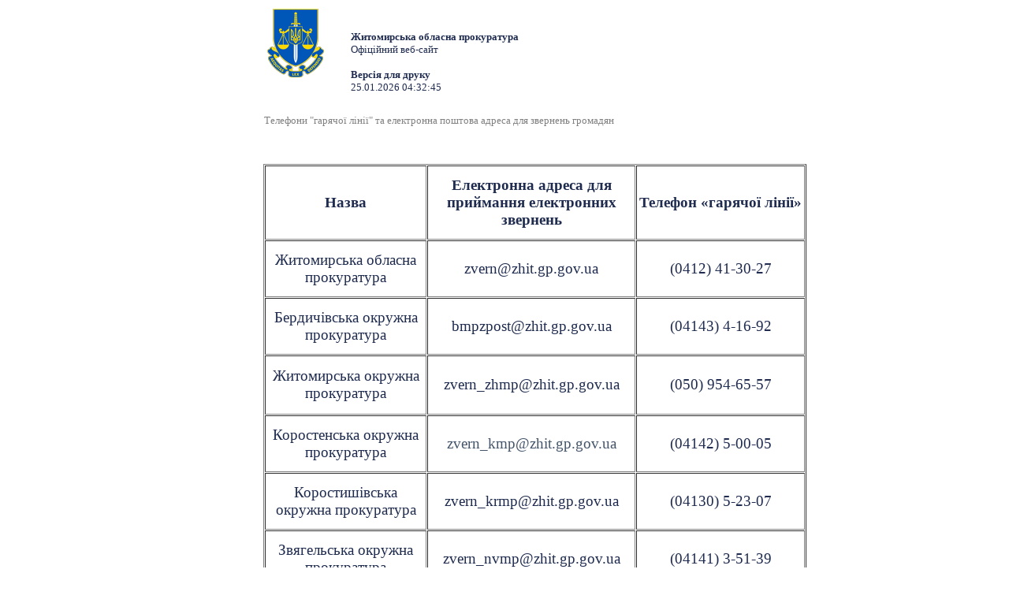

--- FILE ---
content_type: text/html; charset=utf-8
request_url: https://zhit.gp.gov.ua/ua/tel_hotline_emails?s=print
body_size: 8011
content:
<!DOCTYPE html>
<html>
<head>
<meta http-equiv="Expires" content="Fri, Jan 01 1900 00:00:00 GMT">
<meta http-equiv="Pragma" content="no-cache">
<meta http-equiv="Cache-Control" content="no-cache">
<meta http-equiv="Content-Type" content="text/html; charset=utf-8">
<title>Телефони "гарячої лінії" та електронна поштова адреса для звернень громадян - Житомирська обласна прокуратура</title>
<!--[if IE]>
<script type="text/javascript" src="/js/html5.js"></script>
<![endif]-->


<link rel="stylesheet" type="text/css" href="/middle/css/site_style2.css">
<link href="/js/jquery_ui/css/redmond/jquery-ui-1.8.16.custom.css" rel="stylesheet" type="text/css" />
    <link rel="stylesheet" href="/js/treeview/jquery.treeview.css" />


<script src="/js/jquery-1.6.2.min.js" type="text/javascript"></script>
<script src="/js/menu.js" type="text/javascript"></script>
<script type="text/javascript" src="/js/jquery_ui/jquery-ui-1.8.16.custom.min.js"></script>
<script type="text/javascript" src="/js/jquery_ui/jquery.ui.datepicker-ua.js"></script>
<script src="/js/treeview/jquery.treeview.js" type="text/javascript"></script>

</head> 
<body>

<div class='print_page'>
<section class="centerBlock" style="width: 650px">

		<section class="columns3" style="width: 650px">
						
			<section class="columns2" style="width: 650px">
            
            
            
<div style="height: 135px;">
<div style="float: left;">
<img height="100px" width="100px" alt="" src="/main2/img/d/logo.png" style="margin-right:  20px;"></div>
<div style="display: inline-block; margin-top: 3em;">
<strong>Житомирська обласна прокуратура</strong><br>
	Офіційний веб-сайт
<br><br>
<strong>Версія для друку</strong><br>
25.01.2026 04:32:45
</div>
</div>

                     <div style="padding: 10px 0px 0px 10px; color:grey;">
                                                            <span class="bfont">Телефони "гарячої лінії" та електронна поштова адреса для звернень громадян</span>
                                                            </span>
             </div>
             
			<section class="default"><div><p><span style="font-size:medium"><span style="font-size:large"><strong>&nbsp;&nbsp;</strong></span></span></p></div><div><table align="left" border="1" cellpadding="0" cellspacing="1" class="MsoNormalTable" style="background:white; margin-left:6.75pt; margin-right:6.75pt; mso-cellspacing:.7pt; mso-table-anchor-horizontal:margin; mso-table-anchor-vertical:paragraph; mso-table-left:center; mso-table-lspace:9.0pt; mso-table-rspace:9.0pt; mso-table-top:19.95pt; mso-yfti-tbllook:1184; width:517.0pt">	<tbody>		<tr>			<td style="width:154.5pt">			<p style="text-align:center"><strong><span style="font-size:14.0pt">Назва</span></strong></p>			</td>			<td style="width:197.75pt">			<p style="text-align:center"><strong><span style="font-size:14.0pt">Електронна адреса для приймання електронних звернень</span></strong></p>			</td>			<td style="width:161.95pt">			<p style="text-align:center"><strong><span style="font-size:14.0pt">Телефон &laquo;гарячої лінії&raquo;</span></strong></p>			</td>		</tr>		<tr>			<td style="width:154.5pt">			<p style="text-align:center"><span style="font-size:14.0pt">Житомирська обласна прокуратура</span></p>			</td>			<td style="width:197.75pt">			<p style="text-align:center"><span style="color:#1f2c4f; font-size:14.0pt"><a href="/cdn-cgi/l/email-protection" class="__cf_email__" data-cfemail="611b1704130f211b0908154f06114f060e174f1400">[email&#160;protected]</a></span></p>			</td>			<td style="width:161.95pt">			<p style="text-align:center"><span style="font-size:14.0pt">(0412) 41-30-27</span></p>			</td>		</tr>		<tr>			<td style="width:154.5pt">			<p style="text-align:center"><span style="font-size:14.0pt">Бердичівська окружна прокуратура</span></p>			</td>			<td style="width:197.75pt">			<p style="text-align:center"><span style="font-size:14.0pt">bmpzpost</span><span style="font-size:14.0pt">@</span><span style="font-size:14.0pt">zhit</span><span style="font-size:14.0pt">.</span><span style="font-size:14.0pt">gp</span><span style="font-size:14.0pt">.</span><span style="font-size:14.0pt">gov</span><span style="font-size:14.0pt">.</span><span style="font-size:14.0pt">ua</span></p>			</td>			<td style="width:161.95pt">			<p style="text-align:center"><span style="font-size:14.0pt">(04143) 4-16-92</span></p>			</td>		</tr>		<tr>			<td style="height:55.45pt; width:154.5pt">			<p style="text-align:center"><span style="font-size:14.0pt">Житомирська окружна прокуратура</span></p>			</td>			<td style="height:55.45pt; width:197.75pt">			<p style="text-align:center"><span style="font-size:14.0pt">zvern</span><span style="font-size:14.0pt">_</span><span style="font-size:14.0pt">zhmp</span><span style="font-size:14.0pt">@</span><span style="font-size:14.0pt">zhit</span><span style="font-size:14.0pt">.</span><span style="font-size:14.0pt">gp</span><span style="font-size:14.0pt">.</span><span style="font-size:14.0pt">gov</span><span style="font-size:14.0pt">.</span><span style="font-size:14.0pt">ua</span></p>			</td>			<td style="height:55.45pt; width:161.95pt">			<p style="text-align:center"><span style="font-size:14.0pt">(050) 954-65-57</span></p>			</td>		</tr>		<tr>			<td style="width:154.5pt">			<p style="text-align:center"><span style="font-size:14.0pt">Коростенська окружна прокуратура</span></p>			</td>			<td style="width:197.75pt">			<p style="text-align:center"><span style="color:#44546a"><span style="font-size:14.0pt"><a href="/cdn-cgi/l/email-protection" class="__cf_email__" data-cfemail="5f25293a2d310034322f1f2537362b71382f71383029712a3e">[email&#160;protected]</a></span></span></p>			</td>			<td style="width:161.95pt">			<p style="text-align:center"><span style="font-size:14.0pt">(04142) 5-00-05</span></p>			</td>		</tr>		<tr>			<td style="width:154.5pt">			<p style="text-align:center"><span style="font-size:14.0pt">Коростишівська окружна прокуратура</span></p>			</td>			<td style="width:197.75pt">			<p style="text-align:center"><span style="font-size:14.0pt"><a href="/cdn-cgi/l/email-protection" class="__cf_email__" data-cfemail="eb919d8e9985b48099869bab9183829fc58c9bc58c849dc59e8a">[email&#160;protected]</a></span></p>			</td>			<td style="width:161.95pt">			<p style="text-align:center"><span style="font-size:14.0pt">(04130) 5-23-07</span></p>			</td>		</tr>		<tr>			<td style="width:154.5pt">			<p style="text-align:center"><span style="font-size:14.0pt">Звягельська окружна прокуратура</span></p>			</td>			<td style="width:197.75pt">			<p style="text-align:center"><span style="font-size:14.0pt">zvern</span><span style="font-size:14.0pt">_</span><span style="font-size:14.0pt">nvmp</span><span style="font-size:14.0pt">@</span><span style="font-size:14.0pt">zhit</span><span style="font-size:14.0pt">.</span><span style="font-size:14.0pt">gp</span><span style="font-size:14.0pt">.</span><span style="font-size:14.0pt">gov</span><span style="font-size:14.0pt">.</span><span style="font-size:14.0pt">ua</span></p>			</td>			<td style="width:161.95pt">			<p style="text-align:center"><span style="font-size:14.0pt">(04141) 3-51-39</span></p>			</td>		</tr>		<tr>			<td style="width:154.5pt">			<p style="text-align:center"><span style="font-size:14.0pt">Чуднівська окружна прокуратура</span></p>			</td>			<td style="width:197.75pt">			<p style="text-align:center"><span style="font-size:14.0pt">chudniv</span><span style="font-size:14.0pt">@zhit.gp.gov.ua</span></p>			</td>			<td style="width:161.95pt">			<p style="text-align:center"><span style="font-size:14.0pt">(04139) 2-14-86</span></p>			</td>		</tr>	</tbody></table><p><!--[if gte mso 9]><xml><o:OfficeDocumentSettings><o:RelyOnVML /><o:AllowPNG /></o:OfficeDocumentSettings></xml><![endif]--><!--[if gte mso 9]><xml><w:WordDocument><w:View>Normal</w:View><w:Zoom>0</w:Zoom><w:TrackMoves /><w:TrackFormatting /><w:HyphenationZone>21</w:HyphenationZone><w:PunctuationKerning /><w:ValidateAgainstSchemas /><w:SaveIfXMLInvalid>false</w:SaveIfXMLInvalid><w:IgnoreMixedContent>false</w:IgnoreMixedContent><w:AlwaysShowPlaceholderText>false</w:AlwaysShowPlaceholderText><w:DoNotPromoteQF /><w:LidThemeOther>UK</w:LidThemeOther><w:LidThemeAsian>X-NONE</w:LidThemeAsian><w:LidThemeComplexScript>X-NONE</w:LidThemeComplexScript><w:Compatibility><w:BreakWrappedTables /><w:SnapToGridInCell /><w:WrapTextWithPunct /><w:UseAsianBreakRules /><w:DontGrowAutofit /><w:SplitPgBreakAndParaMark /><w:EnableOpenTypeKerning /><w:DontFlipMirrorIndents /><w:OverrideTableStyleHps /></w:Compatibility><m:mathPr><m:mathFont m:val="Cambria Math" /><m:brkBin m:val="before" /><m:brkBinSub m:val="--" /><m:smallFrac m:val="off" /><m:dispDef /><m:lMargin m:val="0" /><m:rMargin m:val="0" /><m:defJc m:val="centerGroup" /><m:wrapIndent m:val="1440" /><m:intLim m:val="subSup" /><m:naryLim m:val="undOvr" /></m:mathPr></w:WordDocument></xml><![endif]--><!--[if gte mso 9]><xml><w:LatentStyles DefLockedState="false" DefUnhideWhenUsed="false"DefSemiHidden="false" DefQFormat="false" DefPriority="99"LatentStyleCount="371"><w:LsdException Locked="false" Priority="0" QFormat="true" Name="Normal" /><w:LsdException Locked="false" Priority="9" QFormat="true" Name="heading 1" /><w:LsdException Locked="false" Priority="9" SemiHidden="true"UnhideWhenUsed="true" QFormat="true" Name="heading 2" /><w:LsdException Locked="false" Priority="9" SemiHidden="true"UnhideWhenUsed="true" QFormat="true" Name="heading 3" /><w:LsdException Locked="false" Priority="9" SemiHidden="true"UnhideWhenUsed="true" QFormat="true" Name="heading 4" /><w:LsdException Locked="false" Priority="9" SemiHidden="true"UnhideWhenUsed="true" QFormat="true" Name="heading 5" /><w:LsdException Locked="false" Priority="9" SemiHidden="true"UnhideWhenUsed="true" QFormat="true" Name="heading 6" /><w:LsdException Locked="false" Priority="9" SemiHidden="true"UnhideWhenUsed="true" QFormat="true" Name="heading 7" /><w:LsdException Locked="false" Priority="9" SemiHidden="true"UnhideWhenUsed="true" QFormat="true" Name="heading 8" /><w:LsdException Locked="false" Priority="9" SemiHidden="true"UnhideWhenUsed="true" QFormat="true" Name="heading 9" /><w:LsdException Locked="false" SemiHidden="true" UnhideWhenUsed="true"Name="index 1" /><w:LsdException Locked="false" SemiHidden="true" UnhideWhenUsed="true"Name="index 2" /><w:LsdException Locked="false" SemiHidden="true" UnhideWhenUsed="true"Name="index 3" /><w:LsdException Locked="false" SemiHidden="true" UnhideWhenUsed="true"Name="index 4" /><w:LsdException Locked="false" SemiHidden="true" UnhideWhenUsed="true"Name="index 5" /><w:LsdException Locked="false" SemiHidden="true" UnhideWhenUsed="true"Name="index 6" /><w:LsdException Locked="false" SemiHidden="true" UnhideWhenUsed="true"Name="index 7" /><w:LsdException Locked="false" SemiHidden="true" UnhideWhenUsed="true"Name="index 8" /><w:LsdException Locked="false" SemiHidden="true" UnhideWhenUsed="true"Name="index 9" /><w:LsdException Locked="false" Priority="39" SemiHidden="true"UnhideWhenUsed="true" Name="toc 1" /><w:LsdException Locked="false" Priority="39" SemiHidden="true"UnhideWhenUsed="true" Name="toc 2" /><w:LsdException Locked="false" Priority="39" SemiHidden="true"UnhideWhenUsed="true" Name="toc 3" /><w:LsdException Locked="false" Priority="39" SemiHidden="true"UnhideWhenUsed="true" Name="toc 4" /><w:LsdException Locked="false" Priority="39" SemiHidden="true"UnhideWhenUsed="true" Name="toc 5" /><w:LsdException Locked="false" Priority="39" SemiHidden="true"UnhideWhenUsed="true" Name="toc 6" /><w:LsdException Locked="false" Priority="39" SemiHidden="true"UnhideWhenUsed="true" Name="toc 7" /><w:LsdException Locked="false" Priority="39" SemiHidden="true"UnhideWhenUsed="true" Name="toc 8" /><w:LsdException Locked="false" Priority="39" SemiHidden="true"UnhideWhenUsed="true" Name="toc 9" /><w:LsdException Locked="false" SemiHidden="true" UnhideWhenUsed="true"Name="Normal Indent" /><w:LsdException Locked="false" SemiHidden="true" UnhideWhenUsed="true"Name="footnote text" /><w:LsdException Locked="false" SemiHidden="true" UnhideWhenUsed="true"Name="annotation text" /><w:LsdException Locked="false" SemiHidden="true" UnhideWhenUsed="true"Name="header" /><w:LsdException Locked="false" SemiHidden="true" UnhideWhenUsed="true"Name="footer" /><w:LsdException Locked="false" SemiHidden="true" UnhideWhenUsed="true"Name="index heading" /><w:LsdException Locked="false" Priority="35" SemiHidden="true"UnhideWhenUsed="true" QFormat="true" Name="caption" /><w:LsdException Locked="false" SemiHidden="true" UnhideWhenUsed="true"Name="table of figures" /><w:LsdException Locked="false" SemiHidden="true" UnhideWhenUsed="true"Name="envelope address" /><w:LsdException Locked="false" SemiHidden="true" UnhideWhenUsed="true"Name="envelope return" /><w:LsdException Locked="false" SemiHidden="true" UnhideWhenUsed="true"Name="footnote reference" /><w:LsdException Locked="false" SemiHidden="true" UnhideWhenUsed="true"Name="annotation reference" /><w:LsdException Locked="false" SemiHidden="true" UnhideWhenUsed="true"Name="line number" /><w:LsdException Locked="false" SemiHidden="true" UnhideWhenUsed="true"Name="page number" /><w:LsdException Locked="false" SemiHidden="true" UnhideWhenUsed="true"Name="endnote reference" /><w:LsdException Locked="false" SemiHidden="true" UnhideWhenUsed="true"Name="endnote text" /><w:LsdException Locked="false" SemiHidden="true" UnhideWhenUsed="true"Name="table of authorities" /><w:LsdException Locked="false" SemiHidden="true" UnhideWhenUsed="true"Name="macro" /><w:LsdException Locked="false" SemiHidden="true" UnhideWhenUsed="true"Name="toa heading" /><w:LsdException Locked="false" SemiHidden="true" UnhideWhenUsed="true"Name="List" /><w:LsdException Locked="false" SemiHidden="true" UnhideWhenUsed="true"Name="List Bullet" /><w:LsdException Locked="false" SemiHidden="true" UnhideWhenUsed="true"Name="List Number" /><w:LsdException Locked="false" SemiHidden="true" UnhideWhenUsed="true"Name="List 2" /><w:LsdException Locked="false" SemiHidden="true" UnhideWhenUsed="true"Name="List 3" /><w:LsdException Locked="false" SemiHidden="true" UnhideWhenUsed="true"Name="List 4" /><w:LsdException Locked="false" SemiHidden="true" UnhideWhenUsed="true"Name="List 5" /><w:LsdException Locked="false" SemiHidden="true" UnhideWhenUsed="true"Name="List Bullet 2" /><w:LsdException Locked="false" SemiHidden="true" UnhideWhenUsed="true"Name="List Bullet 3" /><w:LsdException Locked="false" SemiHidden="true" UnhideWhenUsed="true"Name="List Bullet 4" /><w:LsdException Locked="false" SemiHidden="true" UnhideWhenUsed="true"Name="List Bullet 5" /><w:LsdException Locked="false" SemiHidden="true" UnhideWhenUsed="true"Name="List Number 2" /><w:LsdException Locked="false" SemiHidden="true" UnhideWhenUsed="true"Name="List Number 3" /><w:LsdException Locked="false" SemiHidden="true" UnhideWhenUsed="true"Name="List Number 4" /><w:LsdException Locked="false" SemiHidden="true" UnhideWhenUsed="true"Name="List Number 5" /><w:LsdException Locked="false" Priority="10" QFormat="true" Name="Title" /><w:LsdException Locked="false" SemiHidden="true" UnhideWhenUsed="true"Name="Closing" /><w:LsdException Locked="false" SemiHidden="true" UnhideWhenUsed="true"Name="Signature" /><w:LsdException Locked="false" Priority="1" SemiHidden="true"UnhideWhenUsed="true" Name="Default Paragraph Font" /><w:LsdException Locked="false" SemiHidden="true" UnhideWhenUsed="true"Name="Body Text" /><w:LsdException Locked="false" SemiHidden="true" UnhideWhenUsed="true"Name="Body Text Indent" /><w:LsdException Locked="false" SemiHidden="true" UnhideWhenUsed="true"Name="List Continue" /><w:LsdException Locked="false" SemiHidden="true" UnhideWhenUsed="true"Name="List Continue 2" /><w:LsdException Locked="false" SemiHidden="true" UnhideWhenUsed="true"Name="List Continue 3" /><w:LsdException Locked="false" SemiHidden="true" UnhideWhenUsed="true"Name="List Continue 4" /><w:LsdException Locked="false" SemiHidden="true" UnhideWhenUsed="true"Name="List Continue 5" /><w:LsdException Locked="false" SemiHidden="true" UnhideWhenUsed="true"Name="Message Header" /><w:LsdException Locked="false" Priority="11" QFormat="true" Name="Subtitle" /><w:LsdException Locked="false" SemiHidden="true" UnhideWhenUsed="true"Name="Salutation" /><w:LsdException Locked="false" SemiHidden="true" UnhideWhenUsed="true"Name="Date" /><w:LsdException Locked="false" SemiHidden="true" UnhideWhenUsed="true"Name="Body Text First Indent" /><w:LsdException Locked="false" SemiHidden="true" UnhideWhenUsed="true"Name="Body Text First Indent 2" /><w:LsdException Locked="false" SemiHidden="true" UnhideWhenUsed="true"Name="Note Heading" /><w:LsdException Locked="false" SemiHidden="true" UnhideWhenUsed="true"Name="Body Text 2" /><w:LsdException Locked="false" SemiHidden="true" UnhideWhenUsed="true"Name="Body Text 3" /><w:LsdException Locked="false" SemiHidden="true" UnhideWhenUsed="true"Name="Body Text Indent 2" /><w:LsdException Locked="false" SemiHidden="true" UnhideWhenUsed="true"Name="Body Text Indent 3" /><w:LsdException Locked="false" SemiHidden="true" UnhideWhenUsed="true"Name="Block Text" /><w:LsdException Locked="false" SemiHidden="true" UnhideWhenUsed="true"Name="Hyperlink" /><w:LsdException Locked="false" SemiHidden="true" UnhideWhenUsed="true"Name="FollowedHyperlink" /><w:LsdException Locked="false" Priority="22" QFormat="true" Name="Strong" /><w:LsdException Locked="false" Priority="20" QFormat="true" Name="Emphasis" /><w:LsdException Locked="false" SemiHidden="true" UnhideWhenUsed="true"Name="Document Map" /><w:LsdException Locked="false" SemiHidden="true" UnhideWhenUsed="true"Name="Plain Text" /><w:LsdException Locked="false" SemiHidden="true" UnhideWhenUsed="true"Name="E-mail Signature" /><w:LsdException Locked="false" SemiHidden="true" UnhideWhenUsed="true"Name="HTML Top of Form" /><w:LsdException Locked="false" SemiHidden="true" UnhideWhenUsed="true"Name="HTML Bottom of Form" /><w:LsdException Locked="false" SemiHidden="true" UnhideWhenUsed="true"Name="Normal (Web)" /><w:LsdException Locked="false" SemiHidden="true" UnhideWhenUsed="true"Name="HTML Acronym" /><w:LsdException Locked="false" SemiHidden="true" UnhideWhenUsed="true"Name="HTML Address" /><w:LsdException Locked="false" SemiHidden="true" UnhideWhenUsed="true"Name="HTML Cite" /><w:LsdException Locked="false" SemiHidden="true" UnhideWhenUsed="true"Name="HTML Code" /><w:LsdException Locked="false" SemiHidden="true" UnhideWhenUsed="true"Name="HTML Definition" /><w:LsdException Locked="false" SemiHidden="true" UnhideWhenUsed="true"Name="HTML Keyboard" /><w:LsdException Locked="false" SemiHidden="true" UnhideWhenUsed="true"Name="HTML Preformatted" /><w:LsdException Locked="false" SemiHidden="true" UnhideWhenUsed="true"Name="HTML Sample" /><w:LsdException Locked="false" SemiHidden="true" UnhideWhenUsed="true"Name="HTML Typewriter" /><w:LsdException Locked="false" SemiHidden="true" UnhideWhenUsed="true"Name="HTML Variable" /><w:LsdException Locked="false" SemiHidden="true" UnhideWhenUsed="true"Name="Normal Table" /><w:LsdException Locked="false" SemiHidden="true" UnhideWhenUsed="true"Name="annotation subject" /><w:LsdException Locked="false" SemiHidden="true" UnhideWhenUsed="true"Name="No List" /><w:LsdException Locked="false" SemiHidden="true" UnhideWhenUsed="true"Name="Outline List 1" /><w:LsdException Locked="false" SemiHidden="true" UnhideWhenUsed="true"Name="Outline List 2" /><w:LsdException Locked="false" SemiHidden="true" UnhideWhenUsed="true"Name="Outline List 3" /><w:LsdException Locked="false" SemiHidden="true" UnhideWhenUsed="true"Name="Table Simple 1" /><w:LsdException Locked="false" SemiHidden="true" UnhideWhenUsed="true"Name="Table Simple 2" /><w:LsdException Locked="false" SemiHidden="true" UnhideWhenUsed="true"Name="Table Simple 3" /><w:LsdException Locked="false" SemiHidden="true" UnhideWhenUsed="true"Name="Table Classic 1" /><w:LsdException Locked="false" SemiHidden="true" UnhideWhenUsed="true"Name="Table Classic 2" /><w:LsdException Locked="false" SemiHidden="true" UnhideWhenUsed="true"Name="Table Classic 3" /><w:LsdException Locked="false" SemiHidden="true" UnhideWhenUsed="true"Name="Table Classic 4" /><w:LsdException Locked="false" SemiHidden="true" UnhideWhenUsed="true"Name="Table Colorful 1" /><w:LsdException Locked="false" SemiHidden="true" UnhideWhenUsed="true"Name="Table Colorful 2" /><w:LsdException Locked="false" SemiHidden="true" UnhideWhenUsed="true"Name="Table Colorful 3" /><w:LsdException Locked="false" SemiHidden="true" UnhideWhenUsed="true"Name="Table Columns 1" /><w:LsdException Locked="false" SemiHidden="true" UnhideWhenUsed="true"Name="Table Columns 2" /><w:LsdException Locked="false" SemiHidden="true" UnhideWhenUsed="true"Name="Table Columns 3" /><w:LsdException Locked="false" SemiHidden="true" UnhideWhenUsed="true"Name="Table Columns 4" /><w:LsdException Locked="false" SemiHidden="true" UnhideWhenUsed="true"Name="Table Columns 5" /><w:LsdException Locked="false" SemiHidden="true" UnhideWhenUsed="true"Name="Table Grid 1" /><w:LsdException Locked="false" SemiHidden="true" UnhideWhenUsed="true"Name="Table Grid 2" /><w:LsdException Locked="false" SemiHidden="true" UnhideWhenUsed="true"Name="Table Grid 3" /><w:LsdException Locked="false" SemiHidden="true" UnhideWhenUsed="true"Name="Table Grid 4" /><w:LsdException Locked="false" SemiHidden="true" UnhideWhenUsed="true"Name="Table Grid 5" /><w:LsdException Locked="false" SemiHidden="true" UnhideWhenUsed="true"Name="Table Grid 6" /><w:LsdException Locked="false" SemiHidden="true" UnhideWhenUsed="true"Name="Table Grid 7" /><w:LsdException Locked="false" SemiHidden="true" UnhideWhenUsed="true"Name="Table Grid 8" /><w:LsdException Locked="false" SemiHidden="true" UnhideWhenUsed="true"Name="Table List 1" /><w:LsdException Locked="false" SemiHidden="true" UnhideWhenUsed="true"Name="Table List 2" /><w:LsdException Locked="false" SemiHidden="true" UnhideWhenUsed="true"Name="Table List 3" /><w:LsdException Locked="false" SemiHidden="true" UnhideWhenUsed="true"Name="Table List 4" /><w:LsdException Locked="false" SemiHidden="true" UnhideWhenUsed="true"Name="Table List 5" /><w:LsdException Locked="false" SemiHidden="true" UnhideWhenUsed="true"Name="Table List 6" /><w:LsdException Locked="false" SemiHidden="true" UnhideWhenUsed="true"Name="Table List 7" /><w:LsdException Locked="false" SemiHidden="true" UnhideWhenUsed="true"Name="Table List 8" /><w:LsdException Locked="false" SemiHidden="true" UnhideWhenUsed="true"Name="Table 3D effects 1" /><w:LsdException Locked="false" SemiHidden="true" UnhideWhenUsed="true"Name="Table 3D effects 2" /><w:LsdException Locked="false" SemiHidden="true" UnhideWhenUsed="true"Name="Table 3D effects 3" /><w:LsdException Locked="false" SemiHidden="true" UnhideWhenUsed="true"Name="Table Contemporary" /><w:LsdException Locked="false" SemiHidden="true" UnhideWhenUsed="true"Name="Table Elegant" /><w:LsdException Locked="false" SemiHidden="true" UnhideWhenUsed="true"Name="Table Professional" /><w:LsdException Locked="false" SemiHidden="true" UnhideWhenUsed="true"Name="Table Subtle 1" /><w:LsdException Locked="false" SemiHidden="true" UnhideWhenUsed="true"Name="Table Subtle 2" /><w:LsdException Locked="false" SemiHidden="true" UnhideWhenUsed="true"Name="Table Web 1" /><w:LsdException Locked="false" SemiHidden="true" UnhideWhenUsed="true"Name="Table Web 2" /><w:LsdException Locked="false" SemiHidden="true" UnhideWhenUsed="true"Name="Table Web 3" /><w:LsdException Locked="false" SemiHidden="true" UnhideWhenUsed="true"Name="Balloon Text" /><w:LsdException Locked="false" Priority="39" Name="Table Grid" /><w:LsdException Locked="false" SemiHidden="true" UnhideWhenUsed="true"Name="Table Theme" /><w:LsdException Locked="false" SemiHidden="true" Name="Placeholder Text" /><w:LsdException Locked="false" Priority="1" QFormat="true" Name="No Spacing" /><w:LsdException Locked="false" Priority="60" Name="Light Shading" /><w:LsdException Locked="false" Priority="61" Name="Light List" /><w:LsdException Locked="false" Priority="62" Name="Light Grid" /><w:LsdException Locked="false" Priority="63" Name="Medium Shading 1" /><w:LsdException Locked="false" Priority="64" Name="Medium Shading 2" /><w:LsdException Locked="false" Priority="65" Name="Medium List 1" /><w:LsdException Locked="false" Priority="66" Name="Medium List 2" /><w:LsdException Locked="false" Priority="67" Name="Medium Grid 1" /><w:LsdException Locked="false" Priority="68" Name="Medium Grid 2" /><w:LsdException Locked="false" Priority="69" Name="Medium Grid 3" /><w:LsdException Locked="false" Priority="70" Name="Dark List" /><w:LsdException Locked="false" Priority="71" Name="Colorful Shading" /><w:LsdException Locked="false" Priority="72" Name="Colorful List" /><w:LsdException Locked="false" Priority="73" Name="Colorful Grid" /><w:LsdException Locked="false" Priority="60" Name="Light Shading Accent 1" /><w:LsdException Locked="false" Priority="61" Name="Light List Accent 1" /><w:LsdException Locked="false" Priority="62" Name="Light Grid Accent 1" /><w:LsdException Locked="false" Priority="63" Name="Medium Shading 1 Accent 1" /><w:LsdException Locked="false" Priority="64" Name="Medium Shading 2 Accent 1" /><w:LsdException Locked="false" Priority="65" Name="Medium List 1 Accent 1" /><w:LsdException Locked="false" SemiHidden="true" Name="Revision" /><w:LsdException Locked="false" Priority="34" QFormat="true"Name="List Paragraph" /><w:LsdException Locked="false" Priority="29" QFormat="true" Name="Quote" /><w:LsdException Locked="false" Priority="30" QFormat="true"Name="Intense Quote" /><w:LsdException Locked="false" Priority="66" Name="Medium List 2 Accent 1" /><w:LsdException Locked="false" Priority="67" Name="Medium Grid 1 Accent 1" /><w:LsdException Locked="false" Priority="68" Name="Medium Grid 2 Accent 1" /><w:LsdException Locked="false" Priority="69" Name="Medium Grid 3 Accent 1" /><w:LsdException Locked="false" Priority="70" Name="Dark List Accent 1" /><w:LsdException Locked="false" Priority="71" Name="Colorful Shading Accent 1" /><w:LsdException Locked="false" Priority="72" Name="Colorful List Accent 1" /><w:LsdException Locked="false" Priority="73" Name="Colorful Grid Accent 1" /><w:LsdException Locked="false" Priority="60" Name="Light Shading Accent 2" /><w:LsdException Locked="false" Priority="61" Name="Light List Accent 2" /><w:LsdException Locked="false" Priority="62" Name="Light Grid Accent 2" /><w:LsdException Locked="false" Priority="63" Name="Medium Shading 1 Accent 2" /><w:LsdException Locked="false" Priority="64" Name="Medium Shading 2 Accent 2" /><w:LsdException Locked="false" Priority="65" Name="Medium List 1 Accent 2" /><w:LsdException Locked="false" Priority="66" Name="Medium List 2 Accent 2" /><w:LsdException Locked="false" Priority="67" Name="Medium Grid 1 Accent 2" /><w:LsdException Locked="false" Priority="68" Name="Medium Grid 2 Accent 2" /><w:LsdException Locked="false" Priority="69" Name="Medium Grid 3 Accent 2" /><w:LsdException Locked="false" Priority="70" Name="Dark List Accent 2" /><w:LsdException Locked="false" Priority="71" Name="Colorful Shading Accent 2" /><w:LsdException Locked="false" Priority="72" Name="Colorful List Accent 2" /><w:LsdException Locked="false" Priority="73" Name="Colorful Grid Accent 2" /><w:LsdException Locked="false" Priority="60" Name="Light Shading Accent 3" /><w:LsdException Locked="false" Priority="61" Name="Light List Accent 3" /><w:LsdException Locked="false" Priority="62" Name="Light Grid Accent 3" /><w:LsdException Locked="false" Priority="63" Name="Medium Shading 1 Accent 3" /><w:LsdException Locked="false" Priority="64" Name="Medium Shading 2 Accent 3" /><w:LsdException Locked="false" Priority="65" Name="Medium List 1 Accent 3" /><w:LsdException Locked="false" Priority="66" Name="Medium List 2 Accent 3" /><w:LsdException Locked="false" Priority="67" Name="Medium Grid 1 Accent 3" /><w:LsdException Locked="false" Priority="68" Name="Medium Grid 2 Accent 3" /><w:LsdException Locked="false" Priority="69" Name="Medium Grid 3 Accent 3" /><w:LsdException Locked="false" Priority="70" Name="Dark List Accent 3" /><w:LsdException Locked="false" Priority="71" Name="Colorful Shading Accent 3" /><w:LsdException Locked="false" Priority="72" Name="Colorful List Accent 3" /><w:LsdException Locked="false" Priority="73" Name="Colorful Grid Accent 3" /><w:LsdException Locked="false" Priority="60" Name="Light Shading Accent 4" /><w:LsdException Locked="false" Priority="61" Name="Light List Accent 4" /><w:LsdException Locked="false" Priority="62" Name="Light Grid Accent 4" /><w:LsdException Locked="false" Priority="63" Name="Medium Shading 1 Accent 4" /><w:LsdException Locked="false" Priority="64" Name="Medium Shading 2 Accent 4" /><w:LsdException Locked="false" Priority="65" Name="Medium List 1 Accent 4" /><w:LsdException Locked="false" Priority="66" Name="Medium List 2 Accent 4" /><w:LsdException Locked="false" Priority="67" Name="Medium Grid 1 Accent 4" /><w:LsdException Locked="false" Priority="68" Name="Medium Grid 2 Accent 4" /><w:LsdException Locked="false" Priority="69" Name="Medium Grid 3 Accent 4" /><w:LsdException Locked="false" Priority="70" Name="Dark List Accent 4" /><w:LsdException Locked="false" Priority="71" Name="Colorful Shading Accent 4" /><w:LsdException Locked="false" Priority="72" Name="Colorful List Accent 4" /><w:LsdException Locked="false" Priority="73" Name="Colorful Grid Accent 4" /><w:LsdException Locked="false" Priority="60" Name="Light Shading Accent 5" /><w:LsdException Locked="false" Priority="61" Name="Light List Accent 5" /><w:LsdException Locked="false" Priority="62" Name="Light Grid Accent 5" /><w:LsdException Locked="false" Priority="63" Name="Medium Shading 1 Accent 5" /><w:LsdException Locked="false" Priority="64" Name="Medium Shading 2 Accent 5" /><w:LsdException Locked="false" Priority="65" Name="Medium List 1 Accent 5" /><w:LsdException Locked="false" Priority="66" Name="Medium List 2 Accent 5" /><w:LsdException Locked="false" Priority="67" Name="Medium Grid 1 Accent 5" /><w:LsdException Locked="false" Priority="68" Name="Medium Grid 2 Accent 5" /><w:LsdException Locked="false" Priority="69" Name="Medium Grid 3 Accent 5" /><w:LsdException Locked="false" Priority="70" Name="Dark List Accent 5" /><w:LsdException Locked="false" Priority="71" Name="Colorful Shading Accent 5" /><w:LsdException Locked="false" Priority="72" Name="Colorful List Accent 5" /><w:LsdException Locked="false" Priority="73" Name="Colorful Grid Accent 5" /><w:LsdException Locked="false" Priority="60" Name="Light Shading Accent 6" /><w:LsdException Locked="false" Priority="61" Name="Light List Accent 6" /><w:LsdException Locked="false" Priority="62" Name="Light Grid Accent 6" /><w:LsdException Locked="false" Priority="63" Name="Medium Shading 1 Accent 6" /><w:LsdException Locked="false" Priority="64" Name="Medium Shading 2 Accent 6" /><w:LsdException Locked="false" Priority="65" Name="Medium List 1 Accent 6" /><w:LsdException Locked="false" Priority="66" Name="Medium List 2 Accent 6" /><w:LsdException Locked="false" Priority="67" Name="Medium Grid 1 Accent 6" /><w:LsdException Locked="false" Priority="68" Name="Medium Grid 2 Accent 6" /><w:LsdException Locked="false" Priority="69" Name="Medium Grid 3 Accent 6" /><w:LsdException Locked="false" Priority="70" Name="Dark List Accent 6" /><w:LsdException Locked="false" Priority="71" Name="Colorful Shading Accent 6" /><w:LsdException Locked="false" Priority="72" Name="Colorful List Accent 6" /><w:LsdException Locked="false" Priority="73" Name="Colorful Grid Accent 6" /><w:LsdException Locked="false" Priority="19" QFormat="true"Name="Subtle Emphasis" /><w:LsdException Locked="false" Priority="21" QFormat="true"Name="Intense Emphasis" /><w:LsdException Locked="false" Priority="31" QFormat="true"Name="Subtle Reference" /><w:LsdException Locked="false" Priority="32" QFormat="true"Name="Intense Reference" /><w:LsdException Locked="false" Priority="33" QFormat="true" Name="Book Title" /><w:LsdException Locked="false" Priority="37" SemiHidden="true"UnhideWhenUsed="true" Name="Bibliography" /><w:LsdException Locked="false" Priority="39" SemiHidden="true"UnhideWhenUsed="true" QFormat="true" Name="TOC Heading" /><w:LsdException Locked="false" Priority="41" Name="Plain Table 1" /><w:LsdException Locked="false" Priority="42" Name="Plain Table 2" /><w:LsdException Locked="false" Priority="43" Name="Plain Table 3" /><w:LsdException Locked="false" Priority="44" Name="Plain Table 4" /><w:LsdException Locked="false" Priority="45" Name="Plain Table 5" /><w:LsdException Locked="false" Priority="40" Name="Grid Table Light" /><w:LsdException Locked="false" Priority="46" Name="Grid Table 1 Light" /><w:LsdException Locked="false" Priority="47" Name="Grid Table 2" /><w:LsdException Locked="false" Priority="48" Name="Grid Table 3" /><w:LsdException Locked="false" Priority="49" Name="Grid Table 4" /><w:LsdException Locked="false" Priority="50" Name="Grid Table 5 Dark" /><w:LsdException Locked="false" Priority="51" Name="Grid Table 6 Colorful" /><w:LsdException Locked="false" Priority="52" Name="Grid Table 7 Colorful" /><w:LsdException Locked="false" Priority="46"Name="Grid Table 1 Light Accent 1" /><w:LsdException Locked="false" Priority="47" Name="Grid Table 2 Accent 1" /><w:LsdException Locked="false" Priority="48" Name="Grid Table 3 Accent 1" /><w:LsdException Locked="false" Priority="49" Name="Grid Table 4 Accent 1" /><w:LsdException Locked="false" Priority="50" Name="Grid Table 5 Dark Accent 1" /><w:LsdException Locked="false" Priority="51"Name="Grid Table 6 Colorful Accent 1" /><w:LsdException Locked="false" Priority="52"Name="Grid Table 7 Colorful Accent 1" /><w:LsdException Locked="false" Priority="46"Name="Grid Table 1 Light Accent 2" /><w:LsdException Locked="false" Priority="47" Name="Grid Table 2 Accent 2" /><w:LsdException Locked="false" Priority="48" Name="Grid Table 3 Accent 2" /><w:LsdException Locked="false" Priority="49" Name="Grid Table 4 Accent 2" /><w:LsdException Locked="false" Priority="50" Name="Grid Table 5 Dark Accent 2" /><w:LsdException Locked="false" Priority="51"Name="Grid Table 6 Colorful Accent 2" /><w:LsdException Locked="false" Priority="52"Name="Grid Table 7 Colorful Accent 2" /><w:LsdException Locked="false" Priority="46"Name="Grid Table 1 Light Accent 3" /><w:LsdException Locked="false" Priority="47" Name="Grid Table 2 Accent 3" /><w:LsdException Locked="false" Priority="48" Name="Grid Table 3 Accent 3" /><w:LsdException Locked="false" Priority="49" Name="Grid Table 4 Accent 3" /><w:LsdException Locked="false" Priority="50" Name="Grid Table 5 Dark Accent 3" /><w:LsdException Locked="false" Priority="51"Name="Grid Table 6 Colorful Accent 3" /><w:LsdException Locked="false" Priority="52"Name="Grid Table 7 Colorful Accent 3" /><w:LsdException Locked="false" Priority="46"Name="Grid Table 1 Light Accent 4" /><w:LsdException Locked="false" Priority="47" Name="Grid Table 2 Accent 4" /><w:LsdException Locked="false" Priority="48" Name="Grid Table 3 Accent 4" /><w:LsdException Locked="false" Priority="49" Name="Grid Table 4 Accent 4" /><w:LsdException Locked="false" Priority="50" Name="Grid Table 5 Dark Accent 4" /><w:LsdException Locked="false" Priority="51"Name="Grid Table 6 Colorful Accent 4" /><w:LsdException Locked="false" Priority="52"Name="Grid Table 7 Colorful Accent 4" /><w:LsdException Locked="false" Priority="46"Name="Grid Table 1 Light Accent 5" /><w:LsdException Locked="false" Priority="47" Name="Grid Table 2 Accent 5" /><w:LsdException Locked="false" Priority="48" Name="Grid Table 3 Accent 5" /><w:LsdException Locked="false" Priority="49" Name="Grid Table 4 Accent 5" /><w:LsdException Locked="false" Priority="50" Name="Grid Table 5 Dark Accent 5" /><w:LsdException Locked="false" Priority="51"Name="Grid Table 6 Colorful Accent 5" /><w:LsdException Locked="false" Priority="52"Name="Grid Table 7 Colorful Accent 5" /><w:LsdException Locked="false" Priority="46"Name="Grid Table 1 Light Accent 6" /><w:LsdException Locked="false" Priority="47" Name="Grid Table 2 Accent 6" /><w:LsdException Locked="false" Priority="48" Name="Grid Table 3 Accent 6" /><w:LsdException Locked="false" Priority="49" Name="Grid Table 4 Accent 6" /><w:LsdException Locked="false" Priority="50" Name="Grid Table 5 Dark Accent 6" /><w:LsdException Locked="false" Priority="51"Name="Grid Table 6 Colorful Accent 6" /><w:LsdException Locked="false" Priority="52"Name="Grid Table 7 Colorful Accent 6" /><w:LsdException Locked="false" Priority="46" Name="List Table 1 Light" /><w:LsdException Locked="false" Priority="47" Name="List Table 2" /><w:LsdException Locked="false" Priority="48" Name="List Table 3" /><w:LsdException Locked="false" Priority="49" Name="List Table 4" /><w:LsdException Locked="false" Priority="50" Name="List Table 5 Dark" /><w:LsdException Locked="false" Priority="51" Name="List Table 6 Colorful" /><w:LsdException Locked="false" Priority="52" Name="List Table 7 Colorful" /><w:LsdException Locked="false" Priority="46"Name="List Table 1 Light Accent 1" /><w:LsdException Locked="false" Priority="47" Name="List Table 2 Accent 1" /><w:LsdException Locked="false" Priority="48" Name="List Table 3 Accent 1" /><w:LsdException Locked="false" Priority="49" Name="List Table 4 Accent 1" /><w:LsdException Locked="false" Priority="50" Name="List Table 5 Dark Accent 1" /><w:LsdException Locked="false" Priority="51"Name="List Table 6 Colorful Accent 1" /><w:LsdException Locked="false" Priority="52"Name="List Table 7 Colorful Accent 1" /><w:LsdException Locked="false" Priority="46"Name="List Table 1 Light Accent 2" /><w:LsdException Locked="false" Priority="47" Name="List Table 2 Accent 2" /><w:LsdException Locked="false" Priority="48" Name="List Table 3 Accent 2" /><w:LsdException Locked="false" Priority="49" Name="List Table 4 Accent 2" /><w:LsdException Locked="false" Priority="50" Name="List Table 5 Dark Accent 2" /><w:LsdException Locked="false" Priority="51"Name="List Table 6 Colorful Accent 2" /><w:LsdException Locked="false" Priority="52"Name="List Table 7 Colorful Accent 2" /><w:LsdException Locked="false" Priority="46"Name="List Table 1 Light Accent 3" /><w:LsdException Locked="false" Priority="47" Name="List Table 2 Accent 3" /><w:LsdException Locked="false" Priority="48" Name="List Table 3 Accent 3" /><w:LsdException Locked="false" Priority="49" Name="List Table 4 Accent 3" /><w:LsdException Locked="false" Priority="50" Name="List Table 5 Dark Accent 3" /><w:LsdException Locked="false" Priority="51"Name="List Table 6 Colorful Accent 3" /><w:LsdException Locked="false" Priority="52"Name="List Table 7 Colorful Accent 3" /><w:LsdException Locked="false" Priority="46"Name="List Table 1 Light Accent 4" /><w:LsdException Locked="false" Priority="47" Name="List Table 2 Accent 4" /><w:LsdException Locked="false" Priority="48" Name="List Table 3 Accent 4" /><w:LsdException Locked="false" Priority="49" Name="List Table 4 Accent 4" /><w:LsdException Locked="false" Priority="50" Name="List Table 5 Dark Accent 4" /><w:LsdException Locked="false" Priority="51"Name="List Table 6 Colorful Accent 4" /><w:LsdException Locked="false" Priority="52"Name="List Table 7 Colorful Accent 4" /><w:LsdException Locked="false" Priority="46"Name="List Table 1 Light Accent 5" /><w:LsdException Locked="false" Priority="47" Name="List Table 2 Accent 5" /><w:LsdException Locked="false" Priority="48" Name="List Table 3 Accent 5" /><w:LsdException Locked="false" Priority="49" Name="List Table 4 Accent 5" /><w:LsdException Locked="false" Priority="50" Name="List Table 5 Dark Accent 5" /><w:LsdException Locked="false" Priority="51"Name="List Table 6 Colorful Accent 5" /><w:LsdException Locked="false" Priority="52"Name="List Table 7 Colorful Accent 5" /><w:LsdException Locked="false" Priority="46"Name="List Table 1 Light Accent 6" /><w:LsdException Locked="false" Priority="47" Name="List Table 2 Accent 6" /><w:LsdException Locked="false" Priority="48" Name="List Table 3 Accent 6" /><w:LsdException Locked="false" Priority="49" Name="List Table 4 Accent 6" /><w:LsdException Locked="false" Priority="50" Name="List Table 5 Dark Accent 6" /><w:LsdException Locked="false" Priority="51"Name="List Table 6 Colorful Accent 6" /><w:LsdException Locked="false" Priority="52"Name="List Table 7 Colorful Accent 6" /></w:LatentStyles></xml><![endif]--><!--[if gte mso 10]><style>/* Style Definitions */table.MsoNormalTable{mso-style-name:"Обычная таблица";mso-tstyle-rowband-size:0;mso-tstyle-colband-size:0;mso-style-noshow:yes;mso-style-priority:99;mso-style-parent:"";mso-padding-alt:0cm 5.4pt 0cm 5.4pt;mso-para-margin-top:0cm;mso-para-margin-right:0cm;mso-para-margin-bottom:8.0pt;mso-para-margin-left:0cm;line-height:107%;mso-pagination:widow-orphan;font-size:11.0pt;font-family:"Calibri",sans-serif;mso-ascii-font-family:Calibri;mso-ascii-theme-font:minor-latin;mso-hansi-font-family:Calibri;mso-hansi-theme-font:minor-latin;mso-bidi-font-family:"Times New Roman";mso-bidi-theme-font:minor-bidi;mso-fareast-language:EN-US;}</style><![endif]--></p><pre><!--[if gte mso 9]><xml> <o:OfficeDocumentSettings>  <o:RelyOnVML />  <o:AllowPNG /> </o:OfficeDocumentSettings></xml><![endif]--><!--[if gte mso 9]><xml> <w:WordDocument>  <w:View>Normal</w:View>  <w:Zoom>0</w:Zoom>  <w:TrackMoves />  <w:TrackFormatting />  <w:HyphenationZone>21</w:HyphenationZone>  <w:PunctuationKerning />  <w:ValidateAgainstSchemas />  <w:SaveIfXMLInvalid>false</w:SaveIfXMLInvalid>  <w:IgnoreMixedContent>false</w:IgnoreMixedContent>  <w:AlwaysShowPlaceholderText>false</w:AlwaysShowPlaceholderText>  <w:DoNotPromoteQF />  <w:LidThemeOther>UK</w:LidThemeOther>  <w:LidThemeAsian>X-NONE</w:LidThemeAsian>  <w:LidThemeComplexScript>X-NONE</w:LidThemeComplexScript>  <w:Compatibility>   <w:BreakWrappedTables />   <w:SnapToGridInCell />   <w:WrapTextWithPunct />   <w:UseAsianBreakRules />   <w:DontGrowAutofit />   <w:SplitPgBreakAndParaMark />   <w:EnableOpenTypeKerning />   <w:DontFlipMirrorIndents />   <w:OverrideTableStyleHps />  </w:Compatibility>  <m:mathPr>   <m:mathFont m:val="Cambria Math" />   <m:brkBin m:val="before" />   <m:brkBinSub m:val="--" />   <m:smallFrac m:val="off" />   <m:dispDef />   <m:lMargin m:val="0" />   <m:rMargin m:val="0" />   <m:defJc m:val="centerGroup" />   <m:wrapIndent m:val="1440" />   <m:intLim m:val="subSup" />   <m:naryLim m:val="undOvr" />  </m:mathPr></w:WordDocument></xml><![endif]--><!--[if gte mso 9]><xml> <w:LatentStyles DefLockedState="false" DefUnhideWhenUsed="false"  DefSemiHidden="false" DefQFormat="false" DefPriority="99"  LatentStyleCount="371">  <w:LsdException Locked="false" Priority="0" QFormat="true" Name="Normal" />  <w:LsdException Locked="false" Priority="9" QFormat="true" Name="heading 1" />  <w:LsdException Locked="false" Priority="9" SemiHidden="true"   UnhideWhenUsed="true" QFormat="true" Name="heading 2" />  <w:LsdException Locked="false" Priority="9" SemiHidden="true"   UnhideWhenUsed="true" QFormat="true" Name="heading 3" />  <w:LsdException Locked="false" Priority="9" SemiHidden="true"   UnhideWhenUsed="true" QFormat="true" Name="heading 4" />  <w:LsdException Locked="false" Priority="9" SemiHidden="true"   UnhideWhenUsed="true" QFormat="true" Name="heading 5" />  <w:LsdException Locked="false" Priority="9" SemiHidden="true"   UnhideWhenUsed="true" QFormat="true" Name="heading 6" />  <w:LsdException Locked="false" Priority="9" SemiHidden="true"   UnhideWhenUsed="true" QFormat="true" Name="heading 7" />  <w:LsdException Locked="false" Priority="9" SemiHidden="true"   UnhideWhenUsed="true" QFormat="true" Name="heading 8" />  <w:LsdException Locked="false" Priority="9" SemiHidden="true"   UnhideWhenUsed="true" QFormat="true" Name="heading 9" />  <w:LsdException Locked="false" SemiHidden="true" UnhideWhenUsed="true"   Name="index 1" />  <w:LsdException Locked="false" SemiHidden="true" UnhideWhenUsed="true"   Name="index 2" />  <w:LsdException Locked="false" SemiHidden="true" UnhideWhenUsed="true"   Name="index 3" />  <w:LsdException Locked="false" SemiHidden="true" UnhideWhenUsed="true"   Name="index 4" />  <w:LsdException Locked="false" SemiHidden="true" UnhideWhenUsed="true"   Name="index 5" />  <w:LsdException Locked="false" SemiHidden="true" UnhideWhenUsed="true"   Name="index 6" />  <w:LsdException Locked="false" SemiHidden="true" UnhideWhenUsed="true"   Name="index 7" />  <w:LsdException Locked="false" SemiHidden="true" UnhideWhenUsed="true"   Name="index 8" />  <w:LsdException Locked="false" SemiHidden="true" UnhideWhenUsed="true"   Name="index 9" />  <w:LsdException Locked="false" Priority="39" SemiHidden="true"   UnhideWhenUsed="true" Name="toc 1" />  <w:LsdException Locked="false" Priority="39" SemiHidden="true"   UnhideWhenUsed="true" Name="toc 2" />  <w:LsdException Locked="false" Priority="39" SemiHidden="true"   UnhideWhenUsed="true" Name="toc 3" />  <w:LsdException Locked="false" Priority="39" SemiHidden="true"   UnhideWhenUsed="true" Name="toc 4" />  <w:LsdException Locked="false" Priority="39" SemiHidden="true"   UnhideWhenUsed="true" Name="toc 5" />  <w:LsdException Locked="false" Priority="39" SemiHidden="true"   UnhideWhenUsed="true" Name="toc 6" />  <w:LsdException Locked="false" Priority="39" SemiHidden="true"   UnhideWhenUsed="true" Name="toc 7" />  <w:LsdException Locked="false" Priority="39" SemiHidden="true"   UnhideWhenUsed="true" Name="toc 8" />  <w:LsdException Locked="false" Priority="39" SemiHidden="true"   UnhideWhenUsed="true" Name="toc 9" />  <w:LsdException Locked="false" SemiHidden="true" UnhideWhenUsed="true"   Name="Normal Indent" />  <w:LsdException Locked="false" SemiHidden="true" UnhideWhenUsed="true"   Name="footnote text" />  <w:LsdException Locked="false" SemiHidden="true" UnhideWhenUsed="true"   Name="annotation text" />  <w:LsdException Locked="false" SemiHidden="true" UnhideWhenUsed="true"   Name="header" />  <w:LsdException Locked="false" SemiHidden="true" UnhideWhenUsed="true"   Name="footer" />  <w:LsdException Locked="false" SemiHidden="true" UnhideWhenUsed="true"   Name="index heading" />  <w:LsdException Locked="false" Priority="35" SemiHidden="true"   UnhideWhenUsed="true" QFormat="true" Name="caption" />  <w:LsdException Locked="false" SemiHidden="true" UnhideWhenUsed="true"   Name="table of figures" />  <w:LsdException Locked="false" SemiHidden="true" UnhideWhenUsed="true"   Name="envelope address" />  <w:LsdException Locked="false" SemiHidden="true" UnhideWhenUsed="true"   Name="envelope return" />  <w:LsdException Locked="false" SemiHidden="true" UnhideWhenUsed="true"   Name="footnote reference" />  <w:LsdException Locked="false" SemiHidden="true" UnhideWhenUsed="true"   Name="annotation reference" />  <w:LsdException Locked="false" SemiHidden="true" UnhideWhenUsed="true"   Name="line number" />  <w:LsdException Locked="false" SemiHidden="true" UnhideWhenUsed="true"   Name="page number" />  <w:LsdException Locked="false" SemiHidden="true" UnhideWhenUsed="true"   Name="endnote reference" />  <w:LsdException Locked="false" SemiHidden="true" UnhideWhenUsed="true"   Name="endnote text" />  <w:LsdException Locked="false" SemiHidden="true" UnhideWhenUsed="true"   Name="table of authorities" />  <w:LsdException Locked="false" SemiHidden="true" UnhideWhenUsed="true"   Name="macro" />  <w:LsdException Locked="false" SemiHidden="true" UnhideWhenUsed="true"   Name="toa heading" />  <w:LsdException Locked="false" SemiHidden="true" UnhideWhenUsed="true"   Name="List" />  <w:LsdException Locked="false" SemiHidden="true" UnhideWhenUsed="true"   Name="List Bullet" />  <w:LsdException Locked="false" SemiHidden="true" UnhideWhenUsed="true"   Name="List Number" />  <w:LsdException Locked="false" SemiHidden="true" UnhideWhenUsed="true"   Name="List 2" />  <w:LsdException Locked="false" SemiHidden="true" UnhideWhenUsed="true"   Name="List 3" />  <w:LsdException Locked="false" SemiHidden="true" UnhideWhenUsed="true"   Name="List 4" />  <w:LsdException Locked="false" SemiHidden="true" UnhideWhenUsed="true"   Name="List 5" />  <w:LsdException Locked="false" SemiHidden="true" UnhideWhenUsed="true"   Name="List Bullet 2" />  <w:LsdException Locked="false" SemiHidden="true" UnhideWhenUsed="true"   Name="List Bullet 3" />  <w:LsdException Locked="false" SemiHidden="true" UnhideWhenUsed="true"   Name="List Bullet 4" />  <w:LsdException Locked="false" SemiHidden="true" UnhideWhenUsed="true"   Name="List Bullet 5" />  <w:LsdException Locked="false" SemiHidden="true" UnhideWhenUsed="true"   Name="List Number 2" />  <w:LsdException Locked="false" SemiHidden="true" UnhideWhenUsed="true"   Name="List Number 3" />  <w:LsdException Locked="false" SemiHidden="true" UnhideWhenUsed="true"   Name="List Number 4" />  <w:LsdException Locked="false" SemiHidden="true" UnhideWhenUsed="true"   Name="List Number 5" />  <w:LsdException Locked="false" Priority="10" QFormat="true" Name="Title" />  <w:LsdException Locked="false" SemiHidden="true" UnhideWhenUsed="true"   Name="Closing" />  <w:LsdException Locked="false" SemiHidden="true" UnhideWhenUsed="true"   Name="Signature" />  <w:LsdException Locked="false" Priority="1" SemiHidden="true"   UnhideWhenUsed="true" Name="Default Paragraph Font" />  <w:LsdException Locked="false" SemiHidden="true" UnhideWhenUsed="true"   Name="Body Text" />  <w:LsdException Locked="false" SemiHidden="true" UnhideWhenUsed="true"   Name="Body Text Indent" />  <w:LsdException Locked="false" SemiHidden="true" UnhideWhenUsed="true"   Name="List Continue" />  <w:LsdException Locked="false" SemiHidden="true" UnhideWhenUsed="true"   Name="List Continue 2" />  <w:LsdException Locked="false" SemiHidden="true" UnhideWhenUsed="true"   Name="List Continue 3" />  <w:LsdException Locked="false" SemiHidden="true" UnhideWhenUsed="true"   Name="List Continue 4" />  <w:LsdException Locked="false" SemiHidden="true" UnhideWhenUsed="true"   Name="List Continue 5" />  <w:LsdException Locked="false" SemiHidden="true" UnhideWhenUsed="true"   Name="Message Header" />  <w:LsdException Locked="false" Priority="11" QFormat="true" Name="Subtitle" />  <w:LsdException Locked="false" SemiHidden="true" UnhideWhenUsed="true"   Name="Salutation" />  <w:LsdException Locked="false" SemiHidden="true" UnhideWhenUsed="true"   Name="Date" />  <w:LsdException Locked="false" SemiHidden="true" UnhideWhenUsed="true"   Name="Body Text First Indent" />  <w:LsdException Locked="false" SemiHidden="true" UnhideWhenUsed="true"   Name="Body Text First Indent 2" />  <w:LsdException Locked="false" SemiHidden="true" UnhideWhenUsed="true"   Name="Note Heading" />  <w:LsdException Locked="false" SemiHidden="true" UnhideWhenUsed="true"   Name="Body Text 2" />  <w:LsdException Locked="false" SemiHidden="true" UnhideWhenUsed="true"   Name="Body Text 3" />  <w:LsdException Locked="false" SemiHidden="true" UnhideWhenUsed="true"   Name="Body Text Indent 2" />  <w:LsdException Locked="false" SemiHidden="true" UnhideWhenUsed="true"   Name="Body Text Indent 3" />  <w:LsdException Locked="false" SemiHidden="true" UnhideWhenUsed="true"   Name="Block Text" />  <w:LsdException Locked="false" SemiHidden="true" UnhideWhenUsed="true"   Name="Hyperlink" />  <w:LsdException Locked="false" SemiHidden="true" UnhideWhenUsed="true"   Name="FollowedHyperlink" />  <w:LsdException Locked="false" Priority="22" QFormat="true" Name="Strong" />  <w:LsdException Locked="false" Priority="20" QFormat="true" Name="Emphasis" />  <w:LsdException Locked="false" SemiHidden="true" UnhideWhenUsed="true"   Name="Document Map" />  <w:LsdException Locked="false" SemiHidden="true" UnhideWhenUsed="true"   Name="Plain Text" />  <w:LsdException Locked="false" SemiHidden="true" UnhideWhenUsed="true"   Name="E-mail Signature" />  <w:LsdException Locked="false" SemiHidden="true" UnhideWhenUsed="true"   Name="HTML Top of Form" />  <w:LsdException Locked="false" SemiHidden="true" UnhideWhenUsed="true"   Name="HTML Bottom of Form" />  <w:LsdException Locked="false" SemiHidden="true" UnhideWhenUsed="true"   Name="Normal (Web)" />  <w:LsdException Locked="false" SemiHidden="true" UnhideWhenUsed="true"   Name="HTML Acronym" />  <w:LsdException Locked="false" SemiHidden="true" UnhideWhenUsed="true"   Name="HTML Address" />  <w:LsdException Locked="false" SemiHidden="true" UnhideWhenUsed="true"   Name="HTML Cite" />  <w:LsdException Locked="false" SemiHidden="true" UnhideWhenUsed="true"   Name="HTML Code" />  <w:LsdException Locked="false" SemiHidden="true" UnhideWhenUsed="true"   Name="HTML Definition" />  <w:LsdException Locked="false" SemiHidden="true" UnhideWhenUsed="true"   Name="HTML Keyboard" />  <w:LsdException Locked="false" SemiHidden="true" UnhideWhenUsed="true"   Name="HTML Preformatted" />  <w:LsdException Locked="false" SemiHidden="true" UnhideWhenUsed="true"   Name="HTML Sample" />  <w:LsdException Locked="false" SemiHidden="true" UnhideWhenUsed="true"   Name="HTML Typewriter" />  <w:LsdException Locked="false" SemiHidden="true" UnhideWhenUsed="true"   Name="HTML Variable" />  <w:LsdException Locked="false" SemiHidden="true" UnhideWhenUsed="true"   Name="Normal Table" />  <w:LsdException Locked="false" SemiHidden="true" UnhideWhenUsed="true"   Name="annotation subject" />  <w:LsdException Locked="false" SemiHidden="true" UnhideWhenUsed="true"   Name="No List" />  <w:LsdException Locked="false" SemiHidden="true" UnhideWhenUsed="true"   Name="Outline List 1" />  <w:LsdException Locked="false" SemiHidden="true" UnhideWhenUsed="true"   Name="Outline List 2" />  <w:LsdException Locked="false" SemiHidden="true" UnhideWhenUsed="true"   Name="Outline List 3" />  <w:LsdException Locked="false" SemiHidden="true" UnhideWhenUsed="true"   Name="Table Simple 1" />  <w:LsdException Locked="false" SemiHidden="true" UnhideWhenUsed="true"   Name="Table Simple 2" />  <w:LsdException Locked="false" SemiHidden="true" UnhideWhenUsed="true"   Name="Table Simple 3" />  <w:LsdException Locked="false" SemiHidden="true" UnhideWhenUsed="true"   Name="Table Classic 1" />  <w:LsdException Locked="false" SemiHidden="true" UnhideWhenUsed="true"   Name="Table Classic 2" />  <w:LsdException Locked="false" SemiHidden="true" UnhideWhenUsed="true"   Name="Table Classic 3" />  <w:LsdException Locked="false" SemiHidden="true" UnhideWhenUsed="true"   Name="Table Classic 4" />  <w:LsdException Locked="false" SemiHidden="true" UnhideWhenUsed="true"   Name="Table Colorful 1" />  <w:LsdException Locked="false" SemiHidden="true" UnhideWhenUsed="true"   Name="Table Colorful 2" />  <w:LsdException Locked="false" SemiHidden="true" UnhideWhenUsed="true"   Name="Table Colorful 3" />  <w:LsdException Locked="false" SemiHidden="true" UnhideWhenUsed="true"   Name="Table Columns 1" />  <w:LsdException Locked="false" SemiHidden="true" UnhideWhenUsed="true"   Name="Table Columns 2" />  <w:LsdException Locked="false" SemiHidden="true" UnhideWhenUsed="true"   Name="Table Columns 3" />  <w:LsdException Locked="false" SemiHidden="true" UnhideWhenUsed="true"   Name="Table Columns 4" />  <w:LsdException Locked="false" SemiHidden="true" UnhideWhenUsed="true"   Name="Table Columns 5" />  <w:LsdException Locked="false" SemiHidden="true" UnhideWhenUsed="true"   Name="Table Grid 1" />  <w:LsdException Locked="false" SemiHidden="true" UnhideWhenUsed="true"   Name="Table Grid 2" />  <w:LsdException Locked="false" SemiHidden="true" UnhideWhenUsed="true"   Name="Table Grid 3" />  <w:LsdException Locked="false" SemiHidden="true" UnhideWhenUsed="true"   Name="Table Grid 4" />  <w:LsdException Locked="false" SemiHidden="true" UnhideWhenUsed="true"   Name="Table Grid 5" />  <w:LsdException Locked="false" SemiHidden="true" UnhideWhenUsed="true"   Name="Table Grid 6" />  <w:LsdException Locked="false" SemiHidden="true" UnhideWhenUsed="true"   Name="Table Grid 7" />  <w:LsdException Locked="false" SemiHidden="true" UnhideWhenUsed="true"   Name="Table Grid 8" />  <w:LsdException Locked="false" SemiHidden="true" UnhideWhenUsed="true"   Name="Table List 1" />  <w:LsdException Locked="false" SemiHidden="true" UnhideWhenUsed="true"   Name="Table List 2" />  <w:LsdException Locked="false" SemiHidden="true" UnhideWhenUsed="true"   Name="Table List 3" />  <w:LsdException Locked="false" SemiHidden="true" UnhideWhenUsed="true"   Name="Table List 4" />  <w:LsdException Locked="false" SemiHidden="true" UnhideWhenUsed="true"   Name="Table List 5" />  <w:LsdException Locked="false" SemiHidden="true" UnhideWhenUsed="true"   Name="Table List 6" />  <w:LsdException Locked="false" SemiHidden="true" UnhideWhenUsed="true"   Name="Table List 7" />  <w:LsdException Locked="false" SemiHidden="true" UnhideWhenUsed="true"   Name="Table List 8" />  <w:LsdException Locked="false" SemiHidden="true" UnhideWhenUsed="true"   Name="Table 3D effects 1" />  <w:LsdException Locked="false" SemiHidden="true" UnhideWhenUsed="true"   Name="Table 3D effects 2" />  <w:LsdException Locked="false" SemiHidden="true" UnhideWhenUsed="true"   Name="Table 3D effects 3" />  <w:LsdException Locked="false" SemiHidden="true" UnhideWhenUsed="true"   Name="Table Contemporary" />  <w:LsdException Locked="false" SemiHidden="true" UnhideWhenUsed="true"   Name="Table Elegant" />  <w:LsdException Locked="false" SemiHidden="true" UnhideWhenUsed="true"   Name="Table Professional" />  <w:LsdException Locked="false" SemiHidden="true" UnhideWhenUsed="true"   Name="Table Subtle 1" />  <w:LsdException Locked="false" SemiHidden="true" UnhideWhenUsed="true"   Name="Table Subtle 2" />  <w:LsdException Locked="false" SemiHidden="true" UnhideWhenUsed="true"   Name="Table Web 1" />  <w:LsdException Locked="false" SemiHidden="true" UnhideWhenUsed="true"   Name="Table Web 2" />  <w:LsdException Locked="false" SemiHidden="true" UnhideWhenUsed="true"   Name="Table Web 3" />  <w:LsdException Locked="false" SemiHidden="true" UnhideWhenUsed="true"   Name="Balloon Text" />  <w:LsdException Locked="false" Priority="39" Name="Table Grid" />  <w:LsdException Locked="false" SemiHidden="true" UnhideWhenUsed="true"   Name="Table Theme" />  <w:LsdException Locked="false" SemiHidden="true" Name="Placeholder Text" />  <w:LsdException Locked="false" Priority="1" QFormat="true" Name="No Spacing" />  <w:LsdException Locked="false" Priority="60" Name="Light Shading" />  <w:LsdException Locked="false" Priority="61" Name="Light List" />  <w:LsdException Locked="false" Priority="62" Name="Light Grid" />  <w:LsdException Locked="false" Priority="63" Name="Medium Shading 1" />  <w:LsdException Locked="false" Priority="64" Name="Medium Shading 2" />  <w:LsdException Locked="false" Priority="65" Name="Medium List 1" />  <w:LsdException Locked="false" Priority="66" Name="Medium List 2" />  <w:LsdException Locked="false" Priority="67" Name="Medium Grid 1" />  <w:LsdException Locked="false" Priority="68" Name="Medium Grid 2" />  <w:LsdException Locked="false" Priority="69" Name="Medium Grid 3" />  <w:LsdException Locked="false" Priority="70" Name="Dark List" />  <w:LsdException Locked="false" Priority="71" Name="Colorful Shading" />  <w:LsdException Locked="false" Priority="72" Name="Colorful List" />  <w:LsdException Locked="false" Priority="73" Name="Colorful Grid" />  <w:LsdException Locked="false" Priority="60" Name="Light Shading Accent 1" />  <w:LsdException Locked="false" Priority="61" Name="Light List Accent 1" />  <w:LsdException Locked="false" Priority="62" Name="Light Grid Accent 1" />  <w:LsdException Locked="false" Priority="63" Name="Medium Shading 1 Accent 1" />  <w:LsdException Locked="false" Priority="64" Name="Medium Shading 2 Accent 1" />  <w:LsdException Locked="false" Priority="65" Name="Medium List 1 Accent 1" />  <w:LsdException Locked="false" SemiHidden="true" Name="Revision" />  <w:LsdException Locked="false" Priority="34" QFormat="true"   Name="List Paragraph" />  <w:LsdException Locked="false" Priority="29" QFormat="true" Name="Quote" />  <w:LsdException Locked="false" Priority="30" QFormat="true"   Name="Intense Quote" />  <w:LsdException Locked="false" Priority="66" Name="Medium List 2 Accent 1" />  <w:LsdException Locked="false" Priority="67" Name="Medium Grid 1 Accent 1" />  <w:LsdException Locked="false" Priority="68" Name="Medium Grid 2 Accent 1" />  <w:LsdException Locked="false" Priority="69" Name="Medium Grid 3 Accent 1" />  <w:LsdException Locked="false" Priority="70" Name="Dark List Accent 1" />  <w:LsdException Locked="false" Priority="71" Name="Colorful Shading Accent 1" />  <w:LsdException Locked="false" Priority="72" Name="Colorful List Accent 1" />  <w:LsdException Locked="false" Priority="73" Name="Colorful Grid Accent 1" />  <w:LsdException Locked="false" Priority="60" Name="Light Shading Accent 2" />  <w:LsdException Locked="false" Priority="61" Name="Light List Accent 2" />  <w:LsdException Locked="false" Priority="62" Name="Light Grid Accent 2" />  <w:LsdException Locked="false" Priority="63" Name="Medium Shading 1 Accent 2" />  <w:LsdException Locked="false" Priority="64" Name="Medium Shading 2 Accent 2" />  <w:LsdException Locked="false" Priority="65" Name="Medium List 1 Accent 2" />  <w:LsdException Locked="false" Priority="66" Name="Medium List 2 Accent 2" />  <w:LsdException Locked="false" Priority="67" Name="Medium Grid 1 Accent 2" />  <w:LsdException Locked="false" Priority="68" Name="Medium Grid 2 Accent 2" />  <w:LsdException Locked="false" Priority="69" Name="Medium Grid 3 Accent 2" />  <w:LsdException Locked="false" Priority="70" Name="Dark List Accent 2" />  <w:LsdException Locked="false" Priority="71" Name="Colorful Shading Accent 2" />  <w:LsdException Locked="false" Priority="72" Name="Colorful List Accent 2" />  <w:LsdException Locked="false" Priority="73" Name="Colorful Grid Accent 2" />  <w:LsdException Locked="false" Priority="60" Name="Light Shading Accent 3" />  <w:LsdException Locked="false" Priority="61" Name="Light List Accent 3" />  <w:LsdException Locked="false" Priority="62" Name="Light Grid Accent 3" />  <w:LsdException Locked="false" Priority="63" Name="Medium Shading 1 Accent 3" />  <w:LsdException Locked="false" Priority="64" Name="Medium Shading 2 Accent 3" />  <w:LsdException Locked="false" Priority="65" Name="Medium List 1 Accent 3" />  <w:LsdException Locked="false" Priority="66" Name="Medium List 2 Accent 3" />  <w:LsdException Locked="false" Priority="67" Name="Medium Grid 1 Accent 3" />  <w:LsdException Locked="false" Priority="68" Name="Medium Grid 2 Accent 3" />  <w:LsdException Locked="false" Priority="69" Name="Medium Grid 3 Accent 3" />  <w:LsdException Locked="false" Priority="70" Name="Dark List Accent 3" />  <w:LsdException Locked="false" Priority="71" Name="Colorful Shading Accent 3" />  <w:LsdException Locked="false" Priority="72" Name="Colorful List Accent 3" />  <w:LsdException Locked="false" Priority="73" Name="Colorful Grid Accent 3" />  <w:LsdException Locked="false" Priority="60" Name="Light Shading Accent 4" />  <w:LsdException Locked="false" Priority="61" Name="Light List Accent 4" />  <w:LsdException Locked="false" Priority="62" Name="Light Grid Accent 4" />  <w:LsdException Locked="false" Priority="63" Name="Medium Shading 1 Accent 4" />  <w:LsdException Locked="false" Priority="64" Name="Medium Shading 2 Accent 4" />  <w:LsdException Locked="false" Priority="65" Name="Medium List 1 Accent 4" />  <w:LsdException Locked="false" Priority="66" Name="Medium List 2 Accent 4" />  <w:LsdException Locked="false" Priority="67" Name="Medium Grid 1 Accent 4" />  <w:LsdException Locked="false" Priority="68" Name="Medium Grid 2 Accent 4" />  <w:LsdException Locked="false" Priority="69" Name="Medium Grid 3 Accent 4" />  <w:LsdException Locked="false" Priority="70" Name="Dark List Accent 4" />  <w:LsdException Locked="false" Priority="71" Name="Colorful Shading Accent 4" />  <w:LsdException Locked="false" Priority="72" Name="Colorful List Accent 4" />  <w:LsdException Locked="false" Priority="73" Name="Colorful Grid Accent 4" />  <w:LsdException Locked="false" Priority="60" Name="Light Shading Accent 5" />  <w:LsdException Locked="false" Priority="61" Name="Light List Accent 5" />  <w:LsdException Locked="false" Priority="62" Name="Light Grid Accent 5" />  <w:LsdException Locked="false" Priority="63" Name="Medium Shading 1 Accent 5" />  <w:LsdException Locked="false" Priority="64" Name="Medium Shading 2 Accent 5" />  <w:LsdException Locked="false" Priority="65" Name="Medium List 1 Accent 5" />  <w:LsdException Locked="false" Priority="66" Name="Medium List 2 Accent 5" />  <w:LsdException Locked="false" Priority="67" Name="Medium Grid 1 Accent 5" />  <w:LsdException Locked="false" Priority="68" Name="Medium Grid 2 Accent 5" />  <w:LsdException Locked="false" Priority="69" Name="Medium Grid 3 Accent 5" />  <w:LsdException Locked="false" Priority="70" Name="Dark List Accent 5" />  <w:LsdException Locked="false" Priority="71" Name="Colorful Shading Accent 5" />  <w:LsdException Locked="false" Priority="72" Name="Colorful List Accent 5" />  <w:LsdException Locked="false" Priority="73" Name="Colorful Grid Accent 5" />  <w:LsdException Locked="false" Priority="60" Name="Light Shading Accent 6" />  <w:LsdException Locked="false" Priority="61" Name="Light List Accent 6" />  <w:LsdException Locked="false" Priority="62" Name="Light Grid Accent 6" />  <w:LsdException Locked="false" Priority="63" Name="Medium Shading 1 Accent 6" />  <w:LsdException Locked="false" Priority="64" Name="Medium Shading 2 Accent 6" />  <w:LsdException Locked="false" Priority="65" Name="Medium List 1 Accent 6" />  <w:LsdException Locked="false" Priority="66" Name="Medium List 2 Accent 6" />  <w:LsdException Locked="false" Priority="67" Name="Medium Grid 1 Accent 6" />  <w:LsdException Locked="false" Priority="68" Name="Medium Grid 2 Accent 6" />  <w:LsdException Locked="false" Priority="69" Name="Medium Grid 3 Accent 6" />  <w:LsdException Locked="false" Priority="70" Name="Dark List Accent 6" />  <w:LsdException Locked="false" Priority="71" Name="Colorful Shading Accent 6" />  <w:LsdException Locked="false" Priority="72" Name="Colorful List Accent 6" />  <w:LsdException Locked="false" Priority="73" Name="Colorful Grid Accent 6" />  <w:LsdException Locked="false" Priority="19" QFormat="true"   Name="Subtle Emphasis" />  <w:LsdException Locked="false" Priority="21" QFormat="true"   Name="Intense Emphasis" />  <w:LsdException Locked="false" Priority="31" QFormat="true"   Name="Subtle Reference" />  <w:LsdException Locked="false" Priority="32" QFormat="true"   Name="Intense Reference" />  <w:LsdException Locked="false" Priority="33" QFormat="true" Name="Book Title" />  <w:LsdException Locked="false" Priority="37" SemiHidden="true"   UnhideWhenUsed="true" Name="Bibliography" />  <w:LsdException Locked="false" Priority="39" SemiHidden="true"   UnhideWhenUsed="true" QFormat="true" Name="TOC Heading" />  <w:LsdException Locked="false" Priority="41" Name="Plain Table 1" />  <w:LsdException Locked="false" Priority="42" Name="Plain Table 2" />  <w:LsdException Locked="false" Priority="43" Name="Plain Table 3" />  <w:LsdException Locked="false" Priority="44" Name="Plain Table 4" />  <w:LsdException Locked="false" Priority="45" Name="Plain Table 5" />  <w:LsdException Locked="false" Priority="40" Name="Grid Table Light" />  <w:LsdException Locked="false" Priority="46" Name="Grid Table 1 Light" />  <w:LsdException Locked="false" Priority="47" Name="Grid Table 2" />  <w:LsdException Locked="false" Priority="48" Name="Grid Table 3" />  <w:LsdException Locked="false" Priority="49" Name="Grid Table 4" />  <w:LsdException Locked="false" Priority="50" Name="Grid Table 5 Dark" />  <w:LsdException Locked="false" Priority="51" Name="Grid Table 6 Colorful" />  <w:LsdException Locked="false" Priority="52" Name="Grid Table 7 Colorful" />  <w:LsdException Locked="false" Priority="46"   Name="Grid Table 1 Light Accent 1" />  <w:LsdException Locked="false" Priority="47" Name="Grid Table 2 Accent 1" />  <w:LsdException Locked="false" Priority="48" Name="Grid Table 3 Accent 1" />  <w:LsdException Locked="false" Priority="49" Name="Grid Table 4 Accent 1" />  <w:LsdException Locked="false" Priority="50" Name="Grid Table 5 Dark Accent 1" />  <w:LsdException Locked="false" Priority="51"   Name="Grid Table 6 Colorful Accent 1" />  <w:LsdException Locked="false" Priority="52"   Name="Grid Table 7 Colorful Accent 1" />  <w:LsdException Locked="false" Priority="46"   Name="Grid Table 1 Light Accent 2" />  <w:LsdException Locked="false" Priority="47" Name="Grid Table 2 Accent 2" />  <w:LsdException Locked="false" Priority="48" Name="Grid Table 3 Accent 2" />  <w:LsdException Locked="false" Priority="49" Name="Grid Table 4 Accent 2" />  <w:LsdException Locked="false" Priority="50" Name="Grid Table 5 Dark Accent 2" />  <w:LsdException Locked="false" Priority="51"   Name="Grid Table 6 Colorful Accent 2" />  <w:LsdException Locked="false" Priority="52"   Name="Grid Table 7 Colorful Accent 2" />  <w:LsdException Locked="false" Priority="46"   Name="Grid Table 1 Light Accent 3" />  <w:LsdException Locked="false" Priority="47" Name="Grid Table 2 Accent 3" />  <w:LsdException Locked="false" Priority="48" Name="Grid Table 3 Accent 3" />  <w:LsdException Locked="false" Priority="49" Name="Grid Table 4 Accent 3" />  <w:LsdException Locked="false" Priority="50" Name="Grid Table 5 Dark Accent 3" />  <w:LsdException Locked="false" Priority="51"   Name="Grid Table 6 Colorful Accent 3" />  <w:LsdException Locked="false" Priority="52"   Name="Grid Table 7 Colorful Accent 3" />  <w:LsdException Locked="false" Priority="46"   Name="Grid Table 1 Light Accent 4" />  <w:LsdException Locked="false" Priority="47" Name="Grid Table 2 Accent 4" />  <w:LsdException Locked="false" Priority="48" Name="Grid Table 3 Accent 4" />  <w:LsdException Locked="false" Priority="49" Name="Grid Table 4 Accent 4" />  <w:LsdException Locked="false" Priority="50" Name="Grid Table 5 Dark Accent 4" />  <w:LsdException Locked="false" Priority="51"   Name="Grid Table 6 Colorful Accent 4" />  <w:LsdException Locked="false" Priority="52"   Name="Grid Table 7 Colorful Accent 4" />  <w:LsdException Locked="false" Priority="46"   Name="Grid Table 1 Light Accent 5" />  <w:LsdException Locked="false" Priority="47" Name="Grid Table 2 Accent 5" />  <w:LsdException Locked="false" Priority="48" Name="Grid Table 3 Accent 5" />  <w:LsdException Locked="false" Priority="49" Name="Grid Table 4 Accent 5" />  <w:LsdException Locked="false" Priority="50" Name="Grid Table 5 Dark Accent 5" />  <w:LsdException Locked="false" Priority="51"   Name="Grid Table 6 Colorful Accent 5" />  <w:LsdException Locked="false" Priority="52"   Name="Grid Table 7 Colorful Accent 5" />  <w:LsdException Locked="false" Priority="46"   Name="Grid Table 1 Light Accent 6" />  <w:LsdException Locked="false" Priority="47" Name="Grid Table 2 Accent 6" />  <w:LsdException Locked="false" Priority="48" Name="Grid Table 3 Accent 6" />  <w:LsdException Locked="false" Priority="49" Name="Grid Table 4 Accent 6" />  <w:LsdException Locked="false" Priority="50" Name="Grid Table 5 Dark Accent 6" />  <w:LsdException Locked="false" Priority="51"   Name="Grid Table 6 Colorful Accent 6" />  <w:LsdException Locked="false" Priority="52"   Name="Grid Table 7 Colorful Accent 6" />  <w:LsdException Locked="false" Priority="46" Name="List Table 1 Light" />  <w:LsdException Locked="false" Priority="47" Name="List Table 2" />  <w:LsdException Locked="false" Priority="48" Name="List Table 3" />  <w:LsdException Locked="false" Priority="49" Name="List Table 4" />  <w:LsdException Locked="false" Priority="50" Name="List Table 5 Dark" />  <w:LsdException Locked="false" Priority="51" Name="List Table 6 Colorful" />  <w:LsdException Locked="false" Priority="52" Name="List Table 7 Colorful" />  <w:LsdException Locked="false" Priority="46"   Name="List Table 1 Light Accent 1" />  <w:LsdException Locked="false" Priority="47" Name="List Table 2 Accent 1" />  <w:LsdException Locked="false" Priority="48" Name="List Table 3 Accent 1" />  <w:LsdException Locked="false" Priority="49" Name="List Table 4 Accent 1" />  <w:LsdException Locked="false" Priority="50" Name="List Table 5 Dark Accent 1" />  <w:LsdException Locked="false" Priority="51"   Name="List Table 6 Colorful Accent 1" />  <w:LsdException Locked="false" Priority="52"   Name="List Table 7 Colorful Accent 1" />  <w:LsdException Locked="false" Priority="46"   Name="List Table 1 Light Accent 2" />  <w:LsdException Locked="false" Priority="47" Name="List Table 2 Accent 2" />  <w:LsdException Locked="false" Priority="48" Name="List Table 3 Accent 2" />  <w:LsdException Locked="false" Priority="49" Name="List Table 4 Accent 2" />  <w:LsdException Locked="false" Priority="50" Name="List Table 5 Dark Accent 2" />  <w:LsdException Locked="false" Priority="51"   Name="List Table 6 Colorful Accent 2" />  <w:LsdException Locked="false" Priority="52"   Name="List Table 7 Colorful Accent 2" />  <w:LsdException Locked="false" Priority="46"   Name="List Table 1 Light Accent 3" />  <w:LsdException Locked="false" Priority="47" Name="List Table 2 Accent 3" />  <w:LsdException Locked="false" Priority="48" Name="List Table 3 Accent 3" />  <w:LsdException Locked="false" Priority="49" Name="List Table 4 Accent 3" />  <w:LsdException Locked="false" Priority="50" Name="List Table 5 Dark Accent 3" />  <w:LsdException Locked="false" Priority="51"   Name="List Table 6 Colorful Accent 3" />  <w:LsdException Locked="false" Priority="52"   Name="List Table 7 Colorful Accent 3" />  <w:LsdException Locked="false" Priority="46"   Name="List Table 1 Light Accent 4" />  <w:LsdException Locked="false" Priority="47" Name="List Table 2 Accent 4" />  <w:LsdException Locked="false" Priority="48" Name="List Table 3 Accent 4" />  <w:LsdException Locked="false" Priority="49" Name="List Table 4 Accent 4" />  <w:LsdException Locked="false" Priority="50" Name="List Table 5 Dark Accent 4" />  <w:LsdException Locked="false" Priority="51"   Name="List Table 6 Colorful Accent 4" />  <w:LsdException Locked="false" Priority="52"   Name="List Table 7 Colorful Accent 4" />  <w:LsdException Locked="false" Priority="46"   Name="List Table 1 Light Accent 5" />  <w:LsdException Locked="false" Priority="47" Name="List Table 2 Accent 5" />  <w:LsdException Locked="false" Priority="48" Name="List Table 3 Accent 5" />  <w:LsdException Locked="false" Priority="49" Name="List Table 4 Accent 5" />  <w:LsdException Locked="false" Priority="50" Name="List Table 5 Dark Accent 5" />  <w:LsdException Locked="false" Priority="51"   Name="List Table 6 Colorful Accent 5" />  <w:LsdException Locked="false" Priority="52"   Name="List Table 7 Colorful Accent 5" />  <w:LsdException Locked="false" Priority="46"   Name="List Table 1 Light Accent 6" />  <w:LsdException Locked="false" Priority="47" Name="List Table 2 Accent 6" />  <w:LsdException Locked="false" Priority="48" Name="List Table 3 Accent 6" />  <w:LsdException Locked="false" Priority="49" Name="List Table 4 Accent 6" />  <w:LsdException Locked="false" Priority="50" Name="List Table 5 Dark Accent 6" />  <w:LsdException Locked="false" Priority="51"   Name="List Table 6 Colorful Accent 6" />  <w:LsdException Locked="false" Priority="52"   Name="List Table 7 Colorful Accent 6" /> </w:LatentStyles></xml><![endif]--><!--[if gte mso 10]><style> /* Style Definitions */ table.MsoNormalTable	{mso-style-name:"Обычная таблица";	mso-tstyle-rowband-size:0;	mso-tstyle-colband-size:0;	mso-style-noshow:yes;	mso-style-priority:99;	mso-style-parent:"";	mso-padding-alt:0cm 5.4pt 0cm 5.4pt;	mso-para-margin-top:0cm;	mso-para-margin-right:0cm;	mso-para-margin-bottom:8.0pt;	mso-para-margin-left:0cm;	line-height:107%;	mso-pagination:widow-orphan;	font-size:11.0pt;	font-family:"Calibri",sans-serif;	mso-ascii-font-family:Calibri;	mso-ascii-theme-font:minor-latin;	mso-hansi-font-family:Calibri;	mso-hansi-theme-font:minor-latin;	mso-bidi-font-family:"Times New Roman";	mso-bidi-theme-font:minor-bidi;	mso-fareast-language:EN-US;}</style><![endif]--></pre><pre>&nbsp;</pre></div><pre><span style="font-family:Tahoma">&nbsp;</span></pre><p dir="ltr">&nbsp;</p></section>	

			</section>
        
		</section>
        
</section>
	</div>

<!-- Footer -->	
<script data-cfasync="false" src="/cdn-cgi/scripts/5c5dd728/cloudflare-static/email-decode.min.js"></script><script>(function(){function c(){var b=a.contentDocument||a.contentWindow.document;if(b){var d=b.createElement('script');d.innerHTML="window.__CF$cv$params={r:'9c345c9fbc680bf5',t:'MTc2OTMwODM2NS4wMDAwMDA='};var a=document.createElement('script');a.nonce='';a.src='/cdn-cgi/challenge-platform/scripts/jsd/main.js';document.getElementsByTagName('head')[0].appendChild(a);";b.getElementsByTagName('head')[0].appendChild(d)}}if(document.body){var a=document.createElement('iframe');a.height=1;a.width=1;a.style.position='absolute';a.style.top=0;a.style.left=0;a.style.border='none';a.style.visibility='hidden';document.body.appendChild(a);if('loading'!==document.readyState)c();else if(window.addEventListener)document.addEventListener('DOMContentLoaded',c);else{var e=document.onreadystatechange||function(){};document.onreadystatechange=function(b){e(b);'loading'!==document.readyState&&(document.onreadystatechange=e,c())}}}})();</script></body>
</html>